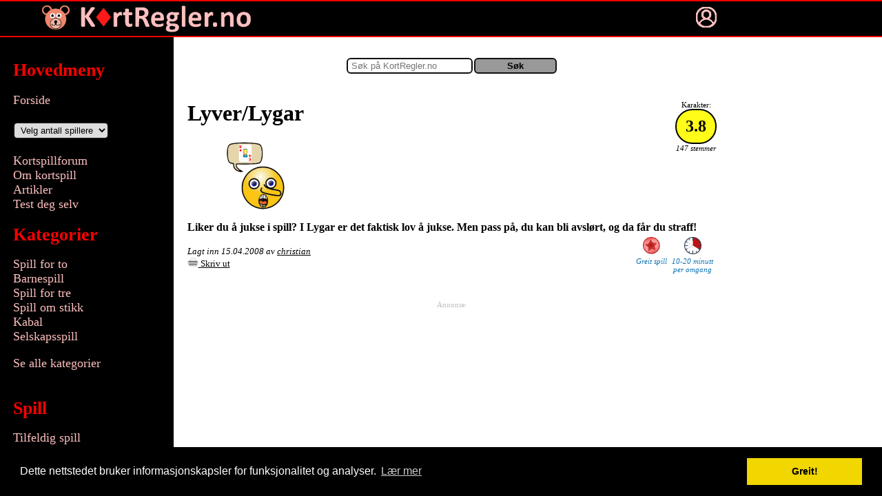

--- FILE ---
content_type: text/html; charset=utf-8
request_url: https://kortregler.no/lygar
body_size: 47375
content:
<!DOCTYPE html>
<html>
<head><meta http-equiv="Content-Type" content="text/html; charset=utf-8">
<script language="JavaScript">
function setCookie(cname, cvalue, exdays) {
    var d = new Date();
    d.setTime(d.getTime() + (exdays * 24 * 60 * 60 * 1000));
    var expires = "expires="+d.toUTCString();
    document.cookie = cname + "=" + cvalue + ";" + expires + ";path=/";
}

function getCookie(cname) {
    var name = cname + "=";
    var ca = document.cookie.split(';');
    for(var i = 0; i < ca.length; i++) {
        var c = ca[i];
        while (c.charAt(0) == ' ') {
            c = c.substring(1);
        }
        if (c.indexOf(name) == 0) {
            return c.substring(name.length, c.length);
        }
    }
    return "";
}
</script>

<!-- AdSense -->
<script async src="//pagead2.googlesyndication.com/pagead/js/adsbygoogle.js"></script>
<script language="JavaScript">
//document.write("Cookie-npa: "+getCookie('adSvar'));
(adsbygoogle=window.adsbygoogle||[]).pauseAdRequests=1;
setTimeout(visReklame, 1500);

function visReklame() {
if (getCookie("adSvar")==1) {
   // alert("NPA: 1");
    (adsbygoogle=window.adsbygoogle||[]).requestNonPersonalizedAds=0;
} else {
    
    (adsbygoogle=window.adsbygoogle||[]).requestNonPersonalizedAds=1;

    }
(adsbygoogle=window.adsbygoogle||[]).pauseAdRequests=0;


  
  (adsbygoogle = window.adsbygoogle || []).push({
    google_ad_client: "ca-pub-2436798100634705",
    enable_page_level_ads: true
  });
}

function adSvar(svar){
        setCookie("adSvar", svar,1000);
        try {
            document.getElementById("reklamevalg").style.display="none";
        } catch (err) { }
       oppdaterAdSvar();
    }
</script>








<!--Facebook SDK -->
<div id="fb-root"></div>
<script>(function(d, s, id) {
  var js, fjs = d.getElementsByTagName(s)[0];
  if (d.getElementById(id)) return;
  js = d.createElement(s); js.id = id;
  js.src = 'https://connect.facebook.net/nn_NO/sdk.js#xfbml=1&version=v2.11&appId=162392690458060';
  fjs.parentNode.insertBefore(js, fjs);
}(document, 'script', 'facebook-jssdk'));</script>



<link rel="stylesheet" type="text/css" href="//cdnjs.cloudflare.com/ajax/libs/cookieconsent2/3.0.3/cookieconsent.min.css" />
<script src="//cdnjs.cloudflare.com/ajax/libs/cookieconsent2/3.0.3/cookieconsent.min.js"></script>
<script>
window.addEventListener("load", function(){
window.cookieconsent.initialise({
  "palette": {
    "popup": {
      "background": "#000"
    },
    "button": {
      "background": "#f1d600"
    }
  },
  "content": {
    "message": "Dette nettstedet bruker informasjonskapsler for funksjonalitet og analyser.",
    "dismiss": "Greit!",
    "link": "Lær mer"
  }
})});
</script>

<script language="JavaScript">
    function run(sporsmal,svar,spill, divId=null) {
        showSnackbar();
        var ekstra = document.getElementById('ekstrasporsmal');
        if(ekstra) ekstra.style.display='inline';
       

        var xhttp = new XMLHttpRequest();
        xhttp.onreadystatechange = function() {
            if (this.readyState == 4 && this.status == 200) {
               // Typical action to be performed when the document is ready:
               if (divId!==null && document.getElementById(divId)!==null) {
                   document.activeElement.blur();
                   document.getElementById(divId).innerHTML = xhttp.responseText;
               }
                if (typeof oppdaterEkstraResultat === "function") oppdaterEkstraResultat();
            }
        };
        url="https://kortregler.no/include/run_svar.php?sporsmal="+sporsmal+ "&svar="+svar+"&spill="+spill;        xhttp.open("GET", url, true); 
        xhttp.send();
        
    }
    
    function visSkjulSvar(vis, skjul,disable, enable){
       // alert(vis+ " "+skjul);
        document.getElementById(vis).style.display="block";
        document.getElementById(skjul).style.display="none";
         document.getElementById(disable).disabled=true;
        document.getElementById(enable).disabled=false;
       
    }
    
    function lastSvar(sporsmal, div,spill) {
        var xhttp = new XMLHttpRequest();
        xhttp.onreadystatechange = function() {
            if (this.readyState == 4 && this.status == 200) {
               // Typical action to be performed when the document is ready:
               document.getElementById(div).innerHTML = xhttp.responseText;
            }
        };
        url="include/run_svar.php?com=svar&sporsmal="+sporsmal+"&spill="+spill+"&r="+new Date().getTime();
        //alert(url);
        xhttp.open("GET", url, true); 
        xhttp.send();
    }
    
    
</script>

<meta property="og:title" content="Spilleregler for Lyver/Lygar - KortRegler.no" /><meta property="og:type" content="website" /><meta property="fb:app_id" content="664034250302706" /><meta property="og:site_name" content="KortRegler.no"/><meta property="og:url" content="https://kortregler.no/lygar"/><meta property="og:description" content="Liker du å jukse i spill? I Lygar er det faktisk lov  å jukse. Men pass på, du kan bli avslørt, og da får du straff!" /><meta name="description" content="Liker du å jukse i spill? I Lygar er det faktisk lov  å jukse. Men pass på, du kan bli avslørt, og da får du straff!" /><TITLE>Spilleregler for Lyver/Lygar - KortRegler.no</title><meta property="og:image" content="https://kortregler.no/illustrasjon/lygar.png" /><link rel="icon" type="image/png" href="https://kortregler.no/kortstokk/maskot1.png">    <style> @-webkit-viewport { width: device-width; } @-moz-viewport { width: device-width; } @-ms-viewport { width: device-width; } @-o-viewport { width: device-width; } @viewport { width: device-width; } </style> 

<meta name="viewport" content="width=device-width">
    
    

    
    <link rel="stylesheet" type="text/css" href="https://kortregler.no/include/css_style.php">
<script language="JavaScript">

<!--

	function fvis() {
	    
	    
		vindu = window.open('', 'Forhåndsvisning', 'scrollbars=yes,width=500,height=450');

		vindu.document.write ("<html><body>Lager forhåndsvisning, vent litt...<br><br>");

		vindu.document.write ("<form name=skjema ACTION='https://spillby.com/common/forum_fvis.php' METHOD=post>");

		vindu.document.write ("<input type=hidden name=com value=fvis>");		

		vindu.document.write ("<input type=hidden name=tekst>");

		vindu.document.write ("<input type=hidden name=tittel>");
		
	//	vindu.document.write ("<input type=submit>");

		vindu.document.write ("</form>");							

		vindu.document.write ("</body></html>");

		

		vindu.document.skjema.tekst.value = document.melding.tekst.value;

		vindu.document.skjema.tittel.value = document.melding.emne.value;

		vindu.document.skjema.submit();
	
	}

	

	function settInn(text) {

		document.melding.tekst.value += ' ' + text;

	}

//-->

</script>



</head>

<body>    <div id="reklamevalg" style="animation: popup 2s; left: 0; right: 0; box-sizing: border-box; flex-direction: column; z-index: 10;opacity: .95; background: #dddddd; padding: 10px; align-items: center; border-radius: 6px; border: 2px solid black; display: none; position: absolute; bottom: 0; margin: 0;">
    <div style="max-width: 350px; margin: 10px;"><div style="font-weight: bold; font-size: 120%;">Kan vi tilpasse annonsene for deg?</div><div style="font-size: 80%; margin-top: 10px;">
    Dette betyr at vi vil vise deg annonser som vi trur at du synes er interessante. For å få til dette vil vi samle inn noe data. Les mer <a style="text-decoration: none;" target="_blank" href="https://spillby.com/common/reklameinfo.html">her</a> om hva dette innebærer. Du kan alltid endre denne innstillinga nederst på sidene på KortRegler.no</div></div>
    <div style="margin: 10px;"><a style="text-decoration: none; font-weight: bold; font-size: 120%; padding: 10px; border-radius: 6px; background: yellow; border: 3px solid black;" href='#' onclick='return adSvar(1);'>&nbsp;&nbsp;&nbsp;&nbsp;&nbsp;&nbsp;Greit!&nbsp;&nbsp;&nbsp;&nbsp;&nbsp;&nbsp;</a></div>
    <div style="margin: 10px;"><a style="font-size: 90%; text-decoration: none;" href='#' onclick='return adSvar(2);'>Jeg vil heller se generelle annonser</a></div>
    </div>
    
    <script language="JavaScript">
       var svar=getCookie("adSvar");
        if (svar!=1 && svar!=2 && Math.random()<0.2) {
            setTimeout(visReklamevalgBoks,4000);
        }
        
        function visReklamevalgBoks() {
            var boks=document.getElementById("reklamevalg");
            boks.style.display="flex";
            if (window.innerWidth>600) boks.style.flexDirection="row";
        }
    </script>
            

    
    
    
    <script language="JavaScript">
        function visMeny() {
                if (window.innerWidth>1200) {
                    document.getElementById("menyknapp").checked = true;
                    document.getElementById("menylabel").style.display = 'none';
                }
        }
     function loggInnMeny() {
        var trigger= document.getElementById('logginnknapp');  
        /*if (trigger==null) {
            var boks = document.getElementById('logginnboks');
            if (boks.style.display=='none') boks.style.display='block';
            else boks.style.display='none';
            
            return;
        }*/
        
        
        trigger.checked = ! trigger.checked;
         if (trigger.checked==true) {
              var objDiv = document.getElementById("main");
              if (objDiv!=null)
                objDiv.scrollTop = 0;
              else
                window.scrollTo(0,0);
        }
        fokusMain();
        return false;
    }
    function fokusMain() {
      
       // document.getElementById('main').focus();
    }
    
     function visFinnSpill(id){
         var e = document.getElementById(id);
         if (e.selectedIndex>0) location.href= 'https://kortregler.no/finn-spill/for-'+e.options[e.selectedIndex].value;     }
    </script>
    



 

<div id=container>
<input type=checkbox id=menyknapp> <label id=menylabel for=menyknapp></label>
<div class="menu"><div id=menytekst class="padding"><!-- Start meny -->

   
    <h1>Hovedmeny</h1>
    <a onclick="localStorage.setItem('scrollPos', 0);" href="https://kortregler.no/">Forside</a><br/><br><select id=spillere onchange="visFinnSpill('spillere');"><option value=-1 selected>Velg antall spillere</option><option value="1" >For en person</option><option value="2" >For 2 personer</option><option value="3" >For 3 personer</option><option value="4" >For 4 personer</option><option value="5" >For 5 personer</option><option value="6" >For 6 personer</option><option value="7" >For 7 personer</option><option value="8" >For 8 personer</option><option value="9" >For 9 personer</option><option value="10" >For 10 personer</option><option value="11" >For 11 personer</option><option value="12" >For 12 personer</option><option value="13" >For 13 personer</option><option value="14" >For 14 personer</option><option value="15" >For 15 personer</option><option value="16" >For 16 personer</option><option value="17" >For 17 personer</option><option value="18" >For 18 personer</option><option value="19" >For 19 personer</option><option value="20" >For 20 personer</option></select><br><br><a href="https://kortregler.no/forum">Kortspillforum</a><br/><a href="https://kortregler.no/innlegg/1392">Om kortspill</a><br/><a href="https://kortregler.no/forum/artikler">Artikler</a><br><a href="https://kortregler.no/test-deg-selv">Test deg selv</a><br><h1>Kategorier</h1><a href="https://kortregler.no/kategori/spill-for-to">Spill for to</a><br><a href="https://kortregler.no/kategori/barnespill">Barnespill</a><br><a href="https://kortregler.no/kategori/spill-for-tre">Spill for tre</a><br><a href="https://kortregler.no/kategori/spill-om-stikk">Spill om stikk</a><br><a href="https://kortregler.no/kategori/kabal">Kabal</a><br><a href="https://kortregler.no/kategori/selskapsspill">Selskapsspill</a><br></p><a href="https://kortregler.no/kategori">Se alle kategorier</a><br/><br><h1>Spill</h1><a href="index.php?com=spill&spillID=162">Tilfeldig spill</a><br><br><a href="https://kortregler.no/amerikaner">Amerikaner</a><br/><a href="https://kortregler.no/black-jack">Black Jack</a><br/><a href="https://kortregler.no/bridge">Bridge</a><br/><a href="https://kortregler.no/canasta">Canasta</a><br/><a href="https://kortregler.no/casino">Casino</a><br/><a href="https://kortregler.no/cribbage">Cribbage</a><br/><a href="https://kortregler.no/fem-hundre">Fem hundre</a><br/><a href="https://kortregler.no/femkamp">Femkamp</a><br/><a href="https://kortregler.no/femkort">Femkort</a><br/><a href="https://kortregler.no/firkort">Firkort</a><br/><a href="https://kortregler.no/games">Games</a><br/><a href="https://kortregler.no/gin-rummy">Gin Rummy</a><br/><a href="https://kortregler.no/gris">Gris</a><br/><a href="https://kortregler.no/hei-knekt">Hei knekt!</a><br/><a href="https://kortregler.no/hopp-i-havet">Hopp i havet</a><br/><a href="https://kortregler.no/idiot">Idiot</a><br/><a href="https://kortregler.no/krig">Krig</a><br/><a href="https://kortregler.no/mattis">Mattis</a><br/><a href="https://kortregler.no/poker-femkorts-draw">Poker: 5-korts draw</a><br/><a href="https://kortregler.no/poker-texas-holdem">Poker: Texas Hold'em</a><br/><a href="https://kortregler.no/president-og-slave">President og slave</a><br/><a href="https://kortregler.no/rasken">Rasken</a><br/><a href="https://kortregler.no/rummy">Rummy</a><br/><a href="https://kortregler.no/spardame">Spardame</a><br/><a href="https://kortregler.no/svarteper">Svarteper</a><br/><a href="https://kortregler.no/tomannswhist">Tomannswhist</a><br/><a href="https://kortregler.no/vri-atter">Vri åtter (Olsen)</a><br/><a href="https://kortregler.no/whist">Whist</a><br/><br/><a href="https://kortregler.no/index.php?com=sliste&sorter=2">Se alle spill</a><br/><a href="https://kortregler.no/index.php?com=nyttspill">Legg til spill</a><br/><br/><a href="https://play.google.com/store/apps/details?id=com.spillby.android.KorthusetOffline">Last ned til telefon</a><br/><br><br>
<a target="_blank" href="https://www.facebook.com/KortRegler.no"><img src="https://spillby.com/common/ikon_fb.png" alt="Finn oss på Facebook"></a><br>

<!-- Slutt meny -->

</div></div>



<div tabindex=-1 id="main" class="main"><div id=mainmarg class="padding">
    
    
   
   <input type="checkbox" id="logginnknapp">
      <noscript> <label  id="logginnknapplabel" for="logginnknapp">Nettsamfunn</label>
       <div id="logginnknappbilde" onclick="var trigger= document.getElementById('logginnknapp');  trigger.checked = ! trigger.checked;">&nbsp;</div>
       </noscript>
       
       
 <div class="logginnboks"><br><FORM ACTION='https://kortregler.no' METHOD=post><span class="logginnblock"><span class="logginntekst">  Brukernavn: </span><INPUT SIZE=10 TYPE=text NAME=t1></span><span class="logginnblock"><span class="logginntekst"> Passord: </span><INPUT   SIZE=10 TYPE=password NAME=t2></span><INPUT TYPE=hidden NAME=com VALUE=logginn><INPUT TYPE=hidden NAME=qscom VALUE='spill'><INPUT TYPE=hidden NAME=qsvis VALUE=''><INPUT TYPE=hidden NAME=qstil VALUE=''><INPUT TYPE=hidden NAME=qsspillID VALUE='52'><INPUT TYPE=hidden NAME=qsid VALUE=''><span class="logginnblock"><INPUT TYPE=checkbox NAME=huskmeg VALUE=1><span>Husk meg</span> <INPUT TYPE=submit VALUE='Logg inn'></span> <span class="logginnblock"><A style="" HREF='https://kortregler.no?com=glemtpassord'>Glemt passordet?</A> <A style="" HREF='https://kortregler.no?com=registrer'>Registrer deg</A></span> </FORM></div>    <!--
<div style="display: flex;
  justify-content: space-between;">
<div><img class=ikonsymbol src="bilder/i-spar.png"></div>
        <div><img class=ikonsymbol src="bilder/i-hjerter.png"></div>
        <div><img class=ikonsymbol src="bilder/i-ruter.png"></div>
        <div><img class=ikonsymbol src="bilder/i-klover.png"></div>
    
        </div>
   -->
   <!--
   <div style="float: left;">
        <img class=ikonsymbol src="bilder/i-spar.png">
        <img class=ikonsymbol src="bilder/i-hjerter.png">
        </div><div style="float: right;">
        <img class=ikonsymbol src="bilder/i-ruter.png">
        <img class=ikonsymbol src="bilder/i-klover.png">
    </div>
    -->
   <br><div style="text-align: center;"><span style="max-width: 100%; white-space: nowrap;"><form method=get action="https://kortregler.no"><input id="tekst3072" placeholder="Søk på KortRegler.no" onchange="changetekst3072();" onkeypress="this.onchange();" onpaste="this.onchange();" oninput="this.onchange();" type=text name=tekst value=""><input style="width: 4em;" type=submit value="Søk"><input type=hidden name=com value=sokalt><input type=hidden name=forum value="1,2,3,6,11"><input type=hidden name=spill value="2"><div style="font-size: 80%; display: none;" id="div6317"></div></form></span><script language="JavaScript">var to=null;function changetekst3072() { if(to) clearTimeout(to); to=setTimeout(lastForslagtekst3072,1500);}function lastForslagtekst3072() {var t = document.getElementById('tekst3072');var d = document.getElementById('div6317');         //if (Date.now()-sisteSok<2000) return;
         //sisteSok=Date.now();
     d.style.display="block";
            var xhttp = new XMLHttpRequest();
xhttp.onreadystatechange = function() {
    if (this.readyState == 4 && this.status == 200) {
    var d = document.getElementById('div6317');                to=null;
            d.innerHTML =xhttp.responseText;
           // alert(xhttp.responseText);
    }
};
url="https://kortregler.no/include/run_sokeforslag.php?tekst="+encodeURI(t.value)+"&forum=1,2,3,6,11&spill=2";//d.innerHTML=url;
xhttp.open("GET", url, true); 
xhttp.send();
//document.write(url+"<br>");
    }
         
          </script></div><br><div id="main-container" itemscope itemtype="http://schema.org/Article"><div style="text-align: center; float: right;"><div class=toppskrift>Karakter:</div><div style="width: 1.5em; heigth: 1.5em; text-align: center; border-radius: 3em; border: 2px solid black; padding: 10px; font-weight: bold; font-size: 1.5em; background-color: #FFFC19; "><a style="color: black; text-decoration: none;" href="https://kortregler.no/lygar/avstemming">3.8</a></div><div class=bunnskrift>147 stemmer</div></div><h1 itemprop="headline name">Lyver/Lygar</h1><div style="width: 200px; height: 100px; text-align: center;"><img itemprop="image" style="height: 100%;" src="illustrasjon/lygar.png"></div><div style="margin-top: 1em; margin-bottom: 0; font-weight: bold;">Liker du å jukse i spill? I Lygar er det faktisk lov  å jukse. Men pass på, du kan bli avslørt, og da får du straff!</div><div style="text-align: right; width: 100%; position: relative;"><a href="https://kortregler.no/lygar/avstemming"><div style="text-align: center; margin: 5px; position: absolute; right: 0px; top: 0; width: 60px; heigth: 40px; "><img style="width: 25px; height: 25px;" src="https://kortregler.no/illustrasjon/tid2.png"><div class=bunnskrift>10-20 minutt per omgang</div></div><div style="text-align: center; margin: 5px; position: absolute; right: 60px; top: 0; width: 60px; heigth: 40px; "><img style="width: 25px; height: 25px;" src="https://kortregler.no/illustrasjon/stjerne_rod.png"><div class=bunnskrift>Greit spill</div></div></a></div><p><i><SPAN class="avbruker">Lagt inn <time datetime="2008-04-15" itemprop="datePublished">15.04.2008</time> av <span itemprop="author" itemscope itemtype="http://schema.org/Person"><span itemprop="name"><a style="color: black;" href="https://kortregler.no?com=profil&til=christian">christian</a></span></span></SPAN></i><br><span class=barestorskjerm><a style="color: black; font-size: 0.8em; margin-left: 0em;" href="https://kortregler.no/utskrift.php?spillID=52" target="_blank" rel="nofollow"><img src="https://kortregler.no/bilder/utskrift.png" style="height: 1em; max-height: 60px;"> Skriv ut</a></span></p><br><div style="margin-top: 5px; margin-bottom: 5px; width: 100%; text-align: center;"><p style="text-align: center; color: silver; font-size: 0.7em;" >Annonse:<br>
<script async src="//pagead2.googlesyndication.com/pagead/js/adsbygoogle.js"></script>
<!-- Responsiv annonse -->
<ins class="adsbygoogle"
     style="display:block"
     data-ad-client="ca-pub-2436798100634705"
     data-ad-slot="2955515849"
     data-ad-format="auto"></ins>
<script>
(adsbygoogle = window.adsbygoogle || []).push({});
</script>
</p></div><div style="display: flex; flex-wrap: wrap;"><div onclick="location.href='https://kortregler.no/kategori/bli-kvitt-kort';" class=tagboks><a class=tagboksbilde href="https://kortregler.no/kategori/bli-kvitt-kort"><img src="https://kortregler.no/illustrasjon/tom.png" style="max-width: 100%; height:100%;"></a><div style="width: 60%; display: inline-block;"><a href="https://kortregler.no/kategori/bli-kvitt-kort">Bli kvitt kort</a></div></div><div onclick="location.href='https://kortregler.no/kategori/bloffing';" class=tagboks><a class=tagboksbilde href="https://kortregler.no/kategori/bloffing"><img src="https://kortregler.no/illustrasjon/bloffing.png" style="max-width: 100%; height:100%;"></a><div style="width: 60%; display: inline-block;"><a href="https://kortregler.no/kategori/bloffing">Bløffing</a></div></div><div onclick="location.href='https://kortregler.no/kategori/kastehaugspill';" class=tagboks><a class=tagboksbilde href="https://kortregler.no/kategori/kastehaugspill"><img src="https://kortregler.no/illustrasjon/soppel.png" style="max-width: 100%; height:100%;"></a><div style="width: 60%; display: inline-block;"><a href="https://kortregler.no/kategori/kastehaugspill">Kaste&#173;haug-spill</a></div></div></div><br><div itemprop="articleBody"><u>Antall spillere:</u> 2-4<BR><u>Antall kort:</u> 52. Hver spiller skal ha ti kort, og resten legges i en bunke.<BR><u>Kortenes verdi:</u> Ess er høyest og to er lavest.<BR><u>Meningen med spillet:</u> Å bli først kvitt dine kort.<BR><BR><u>Slik spiller man:</u> Alle som spiller ut kort legger kortene i en felles haug på bordet. Når det er din tur, kan du spille ut ett eller flere kort i serie i samme farge. Den som begynner kan spille hva som helst. Ellers må kortene ha samme farge som det øverste kortet i haugen, og være høyere enn dette. Hvis du ikke kan spille ut noe, må du ta inn hele haugen (Neste spiller får da spille ut hva som helst).<BR><BR>Det som er spesielt med Lyver, er imidlertid at kortene dere spiller ut skal legges med forsida ned. Man ser altså ikke hvilke kort det er som blir spilt! Istedenfor så sier dere muntlig hva slags kort dere spiller ut. Og det er lov å lyve. Hvis en annen mistenker at du lyver på ett eller flere av kortene du spilte ut en tur, kan han si &quot;lyver&quot; og du må snu de kortene du spilte ut. Hvis det stemte at du løy, må du trekke inn tre kort fra bunken. Om du derimot ikke løy, må den som trodde at du løy trekke inn tre kort. Den av de to som ikke måtte trekke inn kort overtar nå turen, og kan spille ut hva som helst.<BR><BR><u>Slutt:</u> En spiller som er tom for kort har vunnet, og går ut av spillet. De andre fortsetter å spille helt til bare en er igjen.</div></div><br><div style="display: flex; flex-wrap: wrap;"><div onclick="location.href='https://kortregler.no/kategori/bli-kvitt-kort';" class=tagboks><a class=tagboksbilde href="https://kortregler.no/kategori/bli-kvitt-kort"><img src="https://kortregler.no/illustrasjon/tom.png" style="max-width: 100%; height:100%;"></a><div style="width: 60%; display: inline-block;"><a href="https://kortregler.no/kategori/bli-kvitt-kort">Bli kvitt kort</a></div></div><div onclick="location.href='https://kortregler.no/kategori/bloffing';" class=tagboks><a class=tagboksbilde href="https://kortregler.no/kategori/bloffing"><img src="https://kortregler.no/illustrasjon/bloffing.png" style="max-width: 100%; height:100%;"></a><div style="width: 60%; display: inline-block;"><a href="https://kortregler.no/kategori/bloffing">Bløffing</a></div></div><div onclick="location.href='https://kortregler.no/kategori/kastehaugspill';" class=tagboks><a class=tagboksbilde href="https://kortregler.no/kategori/kastehaugspill"><img src="https://kortregler.no/illustrasjon/soppel.png" style="max-width: 100%; height:100%;"></a><div style="width: 60%; display: inline-block;"><a href="https://kortregler.no/kategori/kastehaugspill">Kaste&#173;haug-spill</a></div></div></div><br><br><a name="stemming"></a><div class=stemming><h1>Et par kjappe spørsmål</h1><div><h2>Hvor morsomt er dette spillet?</h2><form><div style="display: flex; flex-direction: row; flex-wrap: wrap; justify-content: center; "><span><input type=radio  name=svar onclick="run(9,50,52,'resultat9');"  value=50 id="a50" >&nbsp;<label for="a50">1</label></span>&nbsp;  &nbsp;&nbsp;<span><input type=radio  name=svar onclick="run(9,51,52,'resultat9');"  value=51 id="a51" >&nbsp;<label for="a51">2</label></span>&nbsp;  &nbsp;&nbsp;<span><input type=radio  name=svar onclick="run(9,52,52,'resultat9');"  value=52 id="a52" >&nbsp;<label for="a52">3</label></span>&nbsp;  &nbsp;&nbsp;<span><input type=radio  name=svar onclick="run(9,53,52,'resultat9');"  value=53 id="a53" >&nbsp;<label for="a53">4</label></span>&nbsp;  &nbsp;&nbsp;<span><input type=radio  name=svar onclick="run(9,54,52,'resultat9');"  value=54 id="a54" >&nbsp;<label for="a54">5</label></span>&nbsp;  &nbsp;&nbsp;<input type=radio  name=svar onclick="run(9,-1,52,'resultat9');"  value=-1 id="a-1" CHECKED>&nbsp;<label for="a-1">Vet ikke</label></div></form><span class=bunnskrift>1=Veldig kjedelig, 3=Middels, 5=Veldig morsomt</span><br><div class=bunnskrift id="resultat9"></div></div><span id=ekstrasporsmal><hr><div><h2>Hvor komplisert er det?</h2><form><div style="display: flex; flex-direction: row; flex-wrap: wrap; justify-content: center; "><span><input type=radio  name=svar onclick="run(10,55,52,'resultat10');"  value=55 id="a55" >&nbsp;<label for="a55">Lett</label></span>&nbsp;  &nbsp;&nbsp;<span><input type=radio  name=svar onclick="run(10,56,52,'resultat10');"  value=56 id="a56" >&nbsp;<label for="a56">Middels</label></span>&nbsp;  &nbsp;&nbsp;<span><input type=radio  name=svar onclick="run(10,57,52,'resultat10');"  value=57 id="a57" >&nbsp;<label for="a57">Vanskelig</label></span>&nbsp;  &nbsp;&nbsp;<input type=radio  name=svar onclick="run(10,-1,52,'resultat10');"  value=-1 id="a-1" CHECKED>&nbsp;<label for="a-1">Vet ikke</label></div></form><div class=bunnskrift id="resultat10"></div></div><hr><div><h2>Hvor lang tid tar det å spille én omgang?</h2><form><div style="display: flex; flex-direction: row; flex-wrap: wrap; justify-content: center; "><span><input type=radio  name=svar onclick="run(11,58,52,'resultat11');"  value=58 id="a58" >&nbsp;<label for="a58">Mindre enn ti minutt</label></span>&nbsp;  &nbsp;&nbsp;<span><input type=radio  name=svar onclick="run(11,59,52,'resultat11');"  value=59 id="a59" >&nbsp;<label for="a59">10-20 minutt</label></span>&nbsp;  &nbsp;&nbsp;<span><input type=radio  name=svar onclick="run(11,90,52,'resultat11');"  value=90 id="a90" >&nbsp;<label for="a90">20-30 minutt</label></span>&nbsp;  &nbsp;&nbsp;<span><input type=radio  name=svar onclick="run(11,60,52,'resultat11');"  value=60 id="a60" >&nbsp;<label for="a60">Mer enn 30 minutt</label></span>&nbsp;  &nbsp;&nbsp;<input type=radio  name=svar onclick="run(11,-1,52,'resultat11');"  value=-1 id="a-1" CHECKED>&nbsp;<label for="a-1">Vet ikke</label></div></form><div class=bunnskrift id="resultat11"></div></div><hr><div><h2>Hvor godt er reglene forklart?</h2><form><div style="display: flex; flex-direction: row; flex-wrap: wrap; justify-content: center; "><span><input type=radio  name=svar onclick="run(12,61,52,'resultat12');"  value=61 id="a61" >&nbsp;<label for="a61">Uforståelig</label></span>&nbsp;  &nbsp;&nbsp;<span><input type=radio  name=svar onclick="run(12,62,52,'resultat12');"  value=62 id="a62" >&nbsp;<label for="a62">Greit nok</label></span>&nbsp;  &nbsp;&nbsp;<span><input type=radio  name=svar onclick="run(12,63,52,'resultat12');"  value=63 id="a63" >&nbsp;<label for="a63">Veldig bra</label></span>&nbsp;  &nbsp;&nbsp;<input type=radio  name=svar onclick="run(12,-1,52,'resultat12');"  value=-1 id="a-1" CHECKED>&nbsp;<label for="a-1">Vet ikke</label></div></form><div class=bunnskrift id="resultat12"></div></div><hr><div><h2>Er spillet basert på flaks eller dyktighet?</h2><form><div style="display: flex; flex-direction: row; flex-wrap: wrap; justify-content: center; "><span><input type=radio  name=svar onclick="run(20,87,52,'resultat20');"  value=87 id="a87" >&nbsp;<label for="a87">Mest flaks</label></span>&nbsp;  &nbsp;&nbsp;<span><input type=radio  name=svar onclick="run(20,88,52,'resultat20');"  value=88 id="a88" >&nbsp;<label for="a88">Både flaks og dyktighet</label></span>&nbsp;  &nbsp;&nbsp;<span><input type=radio  name=svar onclick="run(20,89,52,'resultat20');"  value=89 id="a89" >&nbsp;<label for="a89">Mest dyktighet</label></span>&nbsp;  &nbsp;&nbsp;<input type=radio  name=svar onclick="run(20,-1,52,'resultat20');"  value=-1 id="a-1" CHECKED>&nbsp;<label for="a-1">Vet ikke</label></div></form><div class=bunnskrift id="resultat20"></div></div></span></div><br><br><h2>Skriv kommentar til "Lyver/Lygar"</h2><form name=melding method=post ACTION='https://kortregler.no'><table class="spesial"><tr><td>Navn:</td><td><INPUT TYPE=text NAME=navn maxlength=11 VALUE=""></td></tr><tr><td>Emne:</td><td><input size=25 type=text name=emne maxlength=40 value=""></td></tr></table><br>Melding: 
	    <a href="JavaScript:settInn(':D');"><img border="0" src="https://www.spillby.com/chat/glad.gif"></a>  

		<a href="JavaScript:settInn(':)');"><img border="0" src="https://www.spillby.com/chat/smil.gif"></a>

  		<a href="JavaScript:settInn(':O');"><img border="0" src="https://www.spillby.com/chat/sjokk.gif"></a>

		<a href="JavaScript:settInn(':/');"><img border="0" src="https://www.spillby.com/chat/jaja.gif"></a>

		<a href="JavaScript:settInn(':|');"><img border="0" src="https://www.spillby.com/chat/noyt.gif"></a>

	  	<a href="JavaScript:settInn(':(');"><img border="0" src="https://www.spillby.com/chat/sur.gif"></a>

	  	&nbsp;&nbsp;

	  	<a href="JavaScript:settInn('[sp]');"><img border="0" src="https://www.spillby.com/chat/spar.gif"></a>

	  	<a href="JavaScript:settInn('[hj]');"><img border="0" src="https://www.spillby.com/chat/hjerter.gif"></a>

	  	<a href="JavaScript:settInn('[ru]');"><img border="0" src="https://www.spillby.com/chat/ruter.gif"></a>

	  	<a href="JavaScript:settInn('[kl]');"><img border="0" src="https://www.spillby.com/chat/klover.gif"></a>

	  <br><textarea rows=15 id=innleggtekst name='tekst' cols=60 onfocus="document.getElementById('innleggkontroll').style.display='block';  document.getElementById('innleggtekst').rows=15;"></textarea><br><br><input type=hidden name=com value=innlegg><input type=hidden name=vis value='0'><input type=hidden name=spillID value=52><div id=innleggkontroll>Vennligst skriv inn de tre første bokstavene i alafabetet i boksen under. (Nødvendig for å stoppe spam. Hvis du logger inn trenger du ikke å gjøre dette for å skrive innlegg.)<BR><input type=text name=menneske><br><br><input type=submit value='Send'><input type=button value='Forhåndsvisning' onclick="fvis();"><span style='display: inline-block; font-size: 0.7em;'>&nbsp;&nbsp;Trykk på send-knappen for å legge til denne meldinga i diskusjonsforumet.</span><br><br></div></form>			<script language="JavaScript">
			    document.getElementById("innleggkontroll").style.display="none";
			     document.getElementById("innleggtekst").rows=3;
			</script>
			
			<br><div style="overflow-x: scroll;"><table border=0 width="100%"><tr class=diskusjon><td style="width: 80px; vertical-align: top;"><B>Anonym123</B><BR><FONT COLOR=black SIZE=-1>07.10.2024<br><a  class=lenkeknapp href='https://kortregler.no?com=innlegg&vis=1869'>Skriv svar</a></font></td><td valing=top><FONT SIZE='+1'><A NAME="innlegg1869"><B>Ess</B></A></FONT><BR><BR>Hva om når man kommer til at en har logget ess? Må man da trekke inn hele bunken? Eller hva gjør man? Er jo ikke noe større enn ess så er da ikke noe å legge på, og det går heller ikke å lyve om noe</td></tr><tr class=diskusjon><td style="width: 80px; vertical-align: top;"><B>Anonym123</B><BR><FONT COLOR=black SIZE=-1>05.10.2024<br><a  class=lenkeknapp href='https://kortregler.no?com=innlegg&vis=1868'>Skriv svar</a></font></td><td valing=top><FONT SIZE='+1'><A NAME="innlegg1868"><B>Ess</B></A></FONT><BR><BR>Hva om når man kommer til at en har logget ess? Må man da trekke inn hele bunken? Eller hva gjør man? Er jo ikke noe større enn ess så er da ikke noe å legge på, og det går heller ikke å lyve om noe</td></tr><tr class=diskusjon><td style="width: 80px; vertical-align: top;"><B>Hildar</B><BR><FONT COLOR=black SIZE=-1>10.08.2023<br><a  class=lenkeknapp href='https://kortregler.no?com=innlegg&vis=1819'>Skriv svar</a></font></td><td valing=top><FONT SIZE='+1'><A NAME="innlegg1819"><B>Mor di</B></A></FONT><BR><BR>Eit spel utan sosial mobilitet.</td></tr><tr class=diskusjon><td style="width: 80px; vertical-align: top;"><B>a</B><BR><FONT COLOR=black SIZE=-1>28.11.2022<br><a  class=lenkeknapp href='https://kortregler.no?com=innlegg&vis=1737'>Skriv svar</a></font></td><td valing=top><FONT SIZE='+1'><A NAME="innlegg1737"><B>forstår ikke</B></A></FONT><BR><BR> dette er et vanskelig spill og vennene mine som spiller det forklarer ikke reglene bra nok til meg så jeg forstår. jeg føler meg uttenfor når mine venner prater om kløver knekt og ich bin ferdig. hjelp!</td></tr><tr class=diskusjon><td style="width: 80px; vertical-align: top;"><B>Lol</B><BR><FONT COLOR=black SIZE=-1>18.02.2022<br><a  class=lenkeknapp href='https://kortregler.no?com=innlegg&vis=1675'>Skriv svar</a></font></td><td valing=top><FONT SIZE='+1'><A NAME="innlegg1675"><B>Re: Lygar</B></A></FONT><BR><BR>Hallo er du Fortnite player</td></tr></table></div><br><br/><a class=lenkeknapp href="https://kortregler.no?vis=0&spillID=52">Vis alle kommentarene</a><br/><br/></table><h2>Relaterte forumtråder</h2><div style="overflow-x: scroll;"><table border=0 width='100%'><tr><th width='300'>Emne</th><th>Startet av</th><th>Siste innlegg</th></tr><tr><td><a href='https://kortregler.no/innlegg/228'>lyveren- spiller&nbsp;</a></td><td>lyveren<BR><FONT SIZE=-1>22.12.2004</FONT></td><td>Ola<BR><FONT SIZE=-1>09.02.2020</FONT></td></tr><tr><td><a href='https://kortregler.no/innlegg/921'>lygern&nbsp;</a></td><td>laila<BR><FONT SIZE=-1>23.02.2009</FONT></td><td>Jenny<BR><FONT SIZE=-1>27.07.2015</FONT></td></tr><tr><td><a href='https://kortregler.no/innlegg/545'>lyver&nbsp;</a></td><td>erni<BR><FONT SIZE=-1>26.12.2006</FONT></td><td><a style="color: black;" href="https://kortregler.no?com=profil&til=Christian">Christian</a><BR><FONT SIZE=-1>26.12.2006</FONT></td></tr></table></div><h2>Andre forslag</h2><div style="width: 100%;text-align: center; justify-content: center; display: flex;     flex-wrap: wrap;"><div onclick="location.href='https://kortregler.no/juks';" style="position: relative; background: #B7C4CC;" class=oversikt><a href="https://kortregler.no/juks"><img style="max-width: 100%; max-height: 100px;" src="https://kortregler.no/illustrasjon/lygar.png"><br>Juks</a><div style="font-size: 60%; font-weight: normal;"><i>3-6 spillere</i><br>Alle kort spilles skjult. Er det noen som jukser?</div><div class=litenkarakter style="line-height: 1.2em;  width: 1.2em; height: 1.2em;  font-size: 0.72em; " title="Karakter fra brukerne på hvor morsomt spillet er.">4.2</div><img style="margin: 5px; position: absolute; right: 0; top: 35px; width: 25px; heigth: 25px; " src="https://kortregler.no/illustrasjon/stjerne_gul.png" title="Enkelt spill"></div><div onclick="location.href='https://kortregler.no/lygaren';" style="position: relative; background: #B7C4CC;" class=oversikt><a href="https://kortregler.no/lygaren"><img style="max-width: 100%; max-height: 100px;" src="https://kortregler.no/illustrasjon/lygar.png"><br>Lygaren</a><div style="font-size: 60%; font-weight: normal;"><i>2-5 spillere</i><br>Alle kort spilles skjult. Er det noen som jukser?</div><div class=litenkarakter style="line-height: 1.2em;  width: 1.2em; height: 1.2em;  font-size: 0.72em; " title="Karakter fra brukerne på hvor morsomt spillet er.">3.8</div><img style="margin: 5px; position: absolute; right: 0; top: 35px; width: 25px; heigth: 25px; " src="https://kortregler.no/illustrasjon/stjerne_gul.png" title="Enkelt spill"><img style="margin: 5px; position: absolute; left: 0; top: 0px; width: 25px; heigth: 25px; " src="https://kortregler.no/illustrasjon/tid2.png" title="Spilletid 10-20 minutt"></div><div onclick="location.href='https://kortregler.no/sirkelen';" style="position: relative; background: #B7C4CC;" class=oversikt><a href="https://kortregler.no/sirkelen"><img style="max-width: 100%; max-height: 100px;" src="https://kortregler.no/include/img_kortbilde.php/img_kortbilde.php?w=200&h=100&b=0&t=%0D%0Abredde+12%3B%0D%0Asirkel+50+50+0+10+25+90+bak+bak+bak+bak+bak+bak+bak+bak+bak+bak+bak+bak+bak+bak+bak+bak+bak+bak+bak+bak+bak+bak+bak+bak+bak+bak+bak+bak+bak+bak%3B%0D%0Ak8+50+50%3B%0D%0A"><br>Sirkelen</a><div style="font-size: 60%; font-weight: normal;"><i>2-6 spillere</i><br>Bli kvitt kortene dine i en sirkel.</div><div class=litenkarakter style="line-height: 1.2em;  width: 1.2em; height: 1.2em;  font-size: 0.72em; " title="Karakter fra brukerne på hvor morsomt spillet er.">2.3</div><img style="margin: 5px; position: absolute; right: 0; top: 70px; width: 25px; heigth: 25px; " src="https://kortregler.no/illustrasjon/terning.png" title="Mest flaks"><img style="margin: 5px; position: absolute; right: 0; top: 35px; width: 25px; heigth: 25px; " src="https://kortregler.no/illustrasjon/stjerne_gul.png" title="Enkelt spill"><img style="margin: 5px; position: absolute; left: 0; top: 0px; width: 25px; heigth: 25px; " src="https://kortregler.no/illustrasjon/tid1.png" title="Spilletid under ti minutt"></div><div onclick="location.href='https://kortregler.no/idiot';" style="position: relative; background: #B7C4CC;" class=oversikt><a href="https://kortregler.no/idiot"><img style="max-width: 100%; max-height: 100px;" src="https://kortregler.no/include/img_kortbilde.php/img_kortbilde.php?w=200&h=100&b=0&t=%0D%0Abredde+25%3B%0D%0Abak+20+50%3B%0D%0Abak+50+50%3B%0D%0Abak+80+50%3B%0D%0Ara+23+53%3B%0D%0Ak10+53+53%3B%0D%0As2+83+53%3B%0D%0A"><br>Idiot</a><div style="font-size: 60%; font-weight: normal;"><i>2-5 spillere</i><br>Legg et høyere kort, eller ta inn bunken.</div><div class=litenkarakter style="line-height: 1.2em;  width: 1.2em; height: 1.2em;  font-size: 0.72em; " title="Karakter fra brukerne på hvor morsomt spillet er.">4.2</div><img style="margin: 5px; position: absolute; right: 0; top: 35px; width: 25px; heigth: 25px; " src="https://kortregler.no/illustrasjon/stjerne_gul.png" title="Enkelt spill"><img style="margin: 5px; position: absolute; left: 0; top: 0px; width: 25px; heigth: 25px; " src="https://kortregler.no/illustrasjon/tid1.png" title="Spilletid under ti minutt"></div><div onclick="location.href='https://kortregler.no/vri-atter';" style="position: relative; background: #B7C4CC;" class=oversikt><a href="https://kortregler.no/vri-atter"><img style="max-width: 100%; max-height: 100px;" src="https://kortregler.no/illustrasjon/../kortstokk/r8.png"><br>Vri åtter (Olsen)</a><div style="font-size: 60%; font-weight: normal;"><i>2-6 spillere</i><br>Legg et kort med samme tall eller farge.</div><div class=litenkarakter style="line-height: 1.2em;  width: 1.2em; height: 1.2em;  font-size: 0.72em; " title="Karakter fra brukerne på hvor morsomt spillet er.">3.8</div><img style="margin: 5px; position: absolute; right: 0; top: 35px; width: 25px; heigth: 25px; " src="https://kortregler.no/illustrasjon/stjerne_gul.png" title="Enkelt spill"><img style="margin: 5px; position: absolute; left: 0; top: 0px; width: 25px; heigth: 25px; " src="https://kortregler.no/illustrasjon/tid1.png" title="Spilletid under ti minutt"></div><div onclick="location.href='https://kortregler.no/viggo';" style="position: relative; background: #B7C4CC;" class=oversikt><a href="https://kortregler.no/viggo"><img style="max-width: 100%; max-height: 100px;" src="https://kortregler.no/include/img_tag.php?id=112&w=200&h=100"><br>Viggo</a><div style="font-size: 60%; font-weight: normal;"><i>2-4 spillere</i><br>Stikk-spilling med kombinasjoner.</div><div class=litenkarakter style="line-height: 1.2em;  width: 1.2em; height: 1.2em;  font-size: 0.72em; " title="Karakter fra brukerne på hvor morsomt spillet er.">4.2</div><img style="margin: 5px; position: absolute; right: 0; top: 35px; width: 25px; heigth: 25px; " src="https://kortregler.no/illustrasjon/stjerne_rod.png" title="Greit spill"><img style="margin: 5px; position: absolute; left: 0; top: 0px; width: 25px; heigth: 25px; " src="https://kortregler.no/illustrasjon/tid1.png" title="Spilletid under ti minutt"></div></div><br><div style="margin-top: 5px; margin-bottom: 5px; width: 100%; text-align: center;"><p style="text-align: center; color: silver; font-size: 0.7em;" >Annonse:<br>
<script async src="//pagead2.googlesyndication.com/pagead/js/adsbygoogle.js"></script>
<!-- Responsiv annonse -->
<ins class="adsbygoogle"
     style="display:block"
     data-ad-client="ca-pub-2436798100634705"
     data-ad-slot="2955515849"
     data-ad-format="auto"></ins>
<script>
(adsbygoogle = window.adsbygoogle || []).push({});
</script>
</p></div>   

<br><br>
<div style="text-align: center;"><span style="max-width: 100%; white-space: nowrap;"><form method=get action="https://kortregler.no"><input id="tekst8722" placeholder="Søk på KortRegler.no" onchange="changetekst8722();" onkeypress="this.onchange();" onpaste="this.onchange();" oninput="this.onchange();" type=text name=tekst value=""><input style="width: 4em;" type=submit value="Søk"><input type=hidden name=com value=sokalt><input type=hidden name=forum value="1,2,3,6,11"><input type=hidden name=spill value="2"><div style="font-size: 80%; display: none;" id="div8238"></div></form></span><script language="JavaScript">var to=null;function changetekst8722() { if(to) clearTimeout(to); to=setTimeout(lastForslagtekst8722,1500);}function lastForslagtekst8722() {var t = document.getElementById('tekst8722');var d = document.getElementById('div8238');         //if (Date.now()-sisteSok<2000) return;
         //sisteSok=Date.now();
     d.style.display="block";
            var xhttp = new XMLHttpRequest();
xhttp.onreadystatechange = function() {
    if (this.readyState == 4 && this.status == 200) {
    var d = document.getElementById('div8238');                to=null;
            d.innerHTML =xhttp.responseText;
           // alert(xhttp.responseText);
    }
};
url="https://kortregler.no/include/run_sokeforslag.php?tekst="+encodeURI(t.value)+"&forum=1,2,3,6,11&spill=2";//d.innerHTML=url;
xhttp.open("GET", url, true); 
xhttp.send();
//document.write(url+"<br>");
    }
         
          </script><hr>
<dic class="bunnskrift">(C) Christian Berge<br/>Send gjerne en e-post til brettspill1000 krøllalfa yahoo.no om du lurer på noe
<br><a href="https://spillby.com/common/personvern.html">Personvernerklering</a>
<a target="_blank" href="https://www.facebook.com/KortRegler.no">Lik oss på Facebook</a> <a href="https://play.google.com/store/apps/details?id=no.kortregler.kortreglerno">App for Android</a><br>KortRegler.no er en del av <a href="https://spillby.com">Spillby.com</a>
<div id=adsvar></div>

</div>
</div>


</div>
</div>
  
  <div class="topplinje">
   
<!--<a style="color: #ff0000;" class="tittel" href="https://kortregler.no">-->
     <!-- <div style="background-color: #ffffff; width: 300px; height: 30px; border-radius: 6px;">-->
          <a onclick="localStorage.setItem('scrollPos', 0);" style="text-decoration: none;" href="https://kortregler.no"> 
<span style="style="height: 35px; padding: 20px;"><span class="barestorskjerm"><img style="height: 100%;" src="https://kortregler.no/kortstokk/maskot1.png" alt="KortRegler.no">&nbsp;&nbsp;&nbsp;</span><img style="max-height: 100%; max-width: 60vw; position: relative; top: 50%; transform: translateY(-50%); " src="https://kortregler.no/bilder/tittel3.png" alt="KortRegler.no"></span></a>
<!--</div>    -->


<!--<span>
    <img style="height: 70%;" src="l-spar.png">
     <img style="height: 70%;" src="l-hjerter.png">
      <img style="height: 70%;" src="l-ruter.png">
       <img style="height: 70%;" src="l-klover.png">
    </span>-->
<!--<span class="undertittel"> - Korthuset</span>-->


   
</div>
<div id="logginnikon" onclick="loggInnMeny();">
    <!--<a href="#" onclick="var trigger= document.getElementById('logginnknapp');  trigger.checked = ! trigger.checked; return false;" ><img style="width: 100%; heigh: 100%" src="bilder/ikon_profil.png"></a>
    -->
    </div>
    <script language="JavaScript">
    visMeny();
    
    
    
    function oppdaterAdSvar() {
               // if (0==0) return ""; //Gir opp. Skjønner ingenting av GDPR-kravene fra Google
        var svar=getCookie("adSvar");
        var z="<br>Kan vi bruke dataene dine for å skreddersy annonser for deg? <a href='#' onclick='return adSvar(1);'>";
        if (svar==1) z+="<img class=litencheck src=\"https://spillby.com/common/checked.png\"> <b>Ja</b>"; else z+="<img class=litencheck src=\"https://spillby.com/common/unchecked.png\"> Ja";
        z+="</a> <a href='#' onclick='return adSvar(2);'>";
        if (svar==2) z+="<img class=litencheck src=\"https://spillby.com/common/checked.png\"> <b>Nei</b>"; else z+="<img class=litencheck src=\"https://spillby.com/common/unchecked.png\"> Nei";
         z+="</a> <a href='#' onclick='return adSvar(0);'>";
        if (svar!=1 && svar!=2) z+="<img class=litencheck src=\"https://spillby.com/common/checked.png\"> <b>Vet ikke</b>"; else z+="<img class=litencheck src=\"https://spillby.com/common/unchecked.png\"> Vet ikke";
        //z+="</a> <a href='#' onclick='return adSvar(0);'>";
        z+="</a> (<a target=\"_blank\" href=\"https://spillby.com/common/reklameinfo.html\">Les mer her</a>)";
        document.getElementById("adsvar").innerHTML=z;
        
    }
    oppdaterAdSvar();
    
       
   fokusMain();
   
    document.getElementById('logginnikon').style.backgroundImage ="url(https://kortregler.no/bilder/ikon_profil_lys.png)";   
 //document.write("test"+adsbygoogle.loaded);
 
 function showSnackbar() {
     if (getCookie("avstemminggodkjent")=="") {
        // Get the snackbar DIV
        var x = document.getElementById("snackbar");
    
        // Add the "show" class to DIV
        x.className = "show";
    
        // After 3 seconds, remove the show class from DIV
      //  setTimeout(function(){ x.className = x.className.replace("show", ""); }, 6000);
     }
}




function snackbarGreit() {
    var x = document.getElementById('snackbar'); x.className = x.className.replace('show', '');
    setCookie("avstemminggodkjent",1,300);
}

</script>
<div id="snackbar">Takk for at du svarer i våre avstemminger. Svaret ditt vil lagres, og kan bli brukt i diverse statistikk og analyser. Legg merke til at dersom du ikke er logget inn, kan andre som bruker samme datamaskin se hva du har svart. Du kan slette svaret ditt ved å trykke "Vet ikke".
    <form><input type="button" value="Greit!" onclick="snackbarGreit();"></form>
</div>
 
</body></html>



--- FILE ---
content_type: text/html; charset=utf-8
request_url: https://www.google.com/recaptcha/api2/aframe
body_size: 267
content:
<!DOCTYPE HTML><html><head><meta http-equiv="content-type" content="text/html; charset=UTF-8"></head><body><script nonce="d7ZXcvKejK6mhsrX9Uv1pQ">/** Anti-fraud and anti-abuse applications only. See google.com/recaptcha */ try{var clients={'sodar':'https://pagead2.googlesyndication.com/pagead/sodar?'};window.addEventListener("message",function(a){try{if(a.source===window.parent){var b=JSON.parse(a.data);var c=clients[b['id']];if(c){var d=document.createElement('img');d.src=c+b['params']+'&rc='+(localStorage.getItem("rc::a")?sessionStorage.getItem("rc::b"):"");window.document.body.appendChild(d);sessionStorage.setItem("rc::e",parseInt(sessionStorage.getItem("rc::e")||0)+1);localStorage.setItem("rc::h",'1768932724815');}}}catch(b){}});window.parent.postMessage("_grecaptcha_ready", "*");}catch(b){}</script></body></html>

--- FILE ---
content_type: text/css;charset=utf-8
request_url: https://kortregler.no/include/css_style.php
body_size: 19406
content:
h1 {skriftsfarge) ?>;   
}

.menu{
    margin: 0;
    display: none;
    background:  #000000;   
   height: 100%;
     vertical-align: top;
     width: 250px;
     overflow-x: hidden;
     overflow-y: scroll;
     border: 1px solid black;
    // border-top: 4px solid red;
     font-size: 1.1em;
       -webkit-overflow-scrolling: touch;
}
.menu h1 {
  font-size: 1.5em;
  color: #ff0000; 
}
.menu h2 {
  font-size: 1.35em;
  color: #ff0000; 
}
.menu ul{
 padding-left:1em;
}


/*
.menu a:visited {
    color: ;
}*/

.padding {
    padding: 1em;
   
    
   
}
#mainmarg{
  /*background-image: url("../bilder/bakgrunn.png");
     background-repeat: no-repeat; */
}
.main{
 
    display: inline-block;
    background: white;
    vertical-align: top;
    max-width: 100%;
    width: 800px;
    padding: 0em;
    margin: 0;
       height: 100%;
    white-space: normal;
    
      -webkit-overflow-scrolling: touch;
     overflow-x: hidden;
     overflow-y: scroll;
     position: relative;
}
#menyknapp {
    display: none;
}
 
body {
    padding: 0;
    margin: 0;
    
}
#menyknapp:checked ~ .menu {
    display: inline-block;
}
label[for="menyknapp"] {
  /* critical positioning styles */
  position: fixed;
  left: 15px; top: 10px;
  z-index: 2;
  
  /* non-critical apperance styles */
  height: 30px;
  width: 30px;
  cursor: pointer;
  background-image: url("../bilder/ikon_meny_lys.png");
  background-size: contain;
}
#logginnikon {
  position: fixed;
  right: 15px; top: 10px;
  z-index: 2;
  
  /* non-critical apperance styles */
  height: 30px;
  width: 30px;
  cursor: pointer;
  background-image: url("../bilder/ikon_profil_lys.png");
  background-size: contain;
}
@media (min-width: 1050px) {
    #logginnikon {
        left: 1010px;  
    }
    
    .logo {width: 30%; margin-left: 2em; float: right;}
    
    .helstVenstre {
        float: left;
    }
    
    .helstHoyre {
        float: right;
    }

}
@media (max-width: 1049px) {
    .logo {
        display:block;
        width: 50%;
        margin: auto;
    }
    
    .helstVenstre {
        margin-top: 10px;
    }
    .helstHoyre {
        margin-top: 10px;
    }
}

#menyknapp:checked ~ label[for="menyknapp"] {
 background-image: url("../bilder/ikon_lukk_lys.png");
}

#container {
     vertical-align: bottom;
    margin: 0;
    padding: 0;
    position: absolute;
    top: 50px;
    bottom: 0px;
       width: 100%;
       min-width: 100vw;

      white-space: nowrap;
      overflow: hidden;
}

.topplinje {
    position: fixed;
    top: 0px;
    left: 0px;
    padding: 5px;
    padding-left: 60px;
    width: 100%; height: 40px;
    background-color: #000000; 
    color: #ff0000; 
     border-bottom: 2px solid #ff0000; 
   border-top: 2px solid #ff0000; 
   white-space: nowrap;
}














.forklaring {
    border-style: solid;
    padding: 10px;
   margin-right: 5px;
   margin-left: 5px;
}



.bilde {
    border:2px solid; 
    width: 100%; 
    max-width: 500px;
       
}

.venstre {
  /*  border-radius: 80px;
    background: #73AD21;
    padding: 20px; 
    width: 80px;
    height: 80px;
    */
     text-align: center;
     float: left; 
}
.hoyre {
/*
    border-radius: 80px;
    background: #ab2189;
    padding: 20px; 
    width: 80px;
    height: 80px;
    */
     text-align: center;
     float: right; 
}
.karakter {
   font-size: xx-large;
    font-weight: bold; 
}

.bakgrunnVenstre {
  background-color: ;   
  border: 1px solid black;
}
.bakgrunnHoyre {
     background: ;  
    border: 1px solid black;
}


.toppskrift {
    font-size: 70%;    
    font-style: normal;
}
.bunnskrift {
    font-size: 70%;    
    font-style: italic;
}

.resultattabell {
    overflow-x: scroll;
    
}

td {
    text-align: center;
    vertical-align:middle;
    
}

th:not(.spesial) {
    background-color: #ff0000; 
    color: #FFBFBF; 
}
a {
    color: #0971B2; 
}
a:visited {
    color: #1485CC; 
}
a[name] {
    color: #000000; 
}


tr:nth-child(even) {
background-color: #FFF2F2; 
}
tr:nth-child(odd) {
background-color: #FFBFBF; 
}

tr.diskusjon:nth-child(odd) {
    background-color: #B7C4CC; 
}
tr.diskusjon:nth-child(even) {
    background-color: #FFF2F2; 
}
.diskusjon td {
    text-align: left;
}
.diskusjon a {
    color: black;
    }
table {
    border-collapse:separate;
    border:solid black 1px;
    border-radius:6px;
    -moz-border-radius:6px;
    background: #000000;
}
.stemming {
    text-align: center;
    border-left: solid black 3px;
    border-right: solid black 3px;
    border-bottom: solid black 3px;
    border-radius:6px;
    background-color: #FFBFBF; 
}

.stemming div {
    padding: 0.5em;
}
/* .stemming div:nth-of-type(odd) {
background-color: #FFF2F2; 
}
.stemming div:nth-of-type(even) {
background-color: #FFBFBF; 
}
*/
.nyhet label {
 font-size: 1.3em;
 }
 
 #ekstrasporsmal {
    display: none;
 }

 .stemming th {
 background-color: #0971B2;    
 color:  #000000; /*#B7C4CC;*/
 }
 
 

 .stemming td {
 background-color: #B7C4CC;    
    color: #000000; 
 }
 
 .stemming h1 {
    font-size: 1.2em;
    font-face: bold;
     background-color: #000000; 
        color: #ff0000; 
       border-bottom: 2px solid #ff0000; 
       border-top: 2px solid #ff0000; 
       margin: 0;
 }
 .stemming h2 {
    font-size: 1.1em;
    font-face: bold;
     
 }

.ramme {
    border: 2px solid #111111;
}

.avbruker {
    font-size: 0.8em;
}
.logginnboks {
     border: 3px solid #000000;
    background: #FFBFBF;
   /* border: 3px solid silver; background: linear-gradient(silver,white);
    border-radius: 6px;*/
   padding: 10px;
    margin-top: -20px;
    margin-left: -20px;
    margin-right: -20px;
    margin-bottom: 10px;
    text-align: center;
    word-wrap:break-word;
    word-break: break-all;
    
}

input, select {
 border: 2px solid #111111;
border-radius: 6px;
padding-top: 2px;
padding-bottom: 2px;
padding-left: 5px;
padding-right: 5px;
margin-left: 0px;
margin-right: 2px;
}


.logginnblock {
    display: inline-block;
    margin: 5px;
}

button[disabled]:active, button[disabled],
input[type="button"][disabled]:active,
input[type="button"][disabled],
input[type="submit"][disabled]:active,
input[type="submit"][disabled] ,
button[disabled]:hover,
input[type="button"][disabled]:hover,
input[type="submit"][disabled]:hover
{
  min-width: 120px;   
 background-color: #FFBFBF;   
    color: #000000;   
    font-weight: bold;
}

input[type=submit] {
 min-width: 120px;   
 background-color: #999999;   
    color: #000000;  
     font-weight: bold;
}
input[type=submit]:hover {
    color: #FFBFBF;  
    font-weight: bold;
    background-color: #000000; 
}
input[type=button] {
 min-width: 120px;   
 background-color: #999999;   
    color: #000000;   
}
input[type=button]:hover {
    color: #FFBFBF;  
    font-weight: bold;
    background-color: #000000; 
}





li {
    margin-left: 2em;
}




/* Korthuset nettsamfunn logginnboks */
.logginnboks {
    display: none;
}
#logginnknapplabel {
    color: gray;
       font-weight: bold;
}
#logginnknapplabel:hover {
    cursor: pointer;
}
#logginnknapp {
   display: none;
}
#logginnknappbilde {
     background-image :url("https://spillby.com/common/pluss.png") ;
     background-size: 100% 100%;
    display: inline-block;
    width: 1em;
    height: 1em;
     padding: 0 0 0 0px;
}
#logginnknapp:checked ~ #logginnknappbilde {
    background-color: red;
    border-width: 10px;
    background:url("https://spillby.com/common/minus.png");
     background-size: 100% 100%;
    display: inline-block;
    width: 1em;
    height: 1em;
     padding: 0 0 0 0px;
}
#logginnknapp:checked ~ .logginnboks {
    display: block;
}



.lenkeknapp {
    min-width: 120px;  
      background-color: #999999;   
    color: #000000;   
     text-decoration: none;
     border: 2px solid #111111;
    border-radius: 6px;
    padding-top: 2px;
    padding-bottom: 2px;
    padding-left: 5px;
    padding-right: 5px;
    margin-left: 0px;
    margin-right: 2px;
    white-space: nowrap;
}

.lenkeknapp:visited {
    background-color: #999999;   
    color: #000000;   
}
.lenkeknapp:hover {
    font-weight: bold;
    color: #FFBFBF;  
    background-color: #000000; 
}

img {
  max-width: 100%;
} 

.menu a {
    color: #FFBFBF;
    text-decoration: none;
}


.seksjonsboks1 {
    padding: 10px;
    border:solid black 3px;
    border-radius:6px;
    background-color: #F9F4F4;    
 color: #000000;    
 }
 
 .seksjonsboks1 a {
    color:  black; 
 }
 
 
 .seksjonsboks2 {
    padding: 10px;
    border:solid black 3px;
    border-radius:6px;
    background-color: #FFBFBF;
    </*#B7C4CC;    */
 color: #000000;    
 }
 
 
 .seksjonsboks3 {
    padding: 10px;
    border:solid black 3px;
    border-radius:6px;
    background-color: #ffffff;    
 color: #000000;    
 }

.ikon {
    width: 50px;
    margin: 5px;
    }
.ikonsymbol {
    width: 30px;
}

.spesial {
    border: 0;
    background-color: inherit;
    color: inherit;
}
.spesial td {
    background-color: inherit;
    color: inherit;
}
.spesial th {
    background-color: inherit;
    color: inherit;
}

.spesial tr {
    background-color: inherit;
    color: inherit;
}

textarea {
    max-width: 99%;
       border-radius: 6px;
    }
.sidescroll {
    overflow-x: auto;
}
.sidescroll table {
    margin-left:auto; 
    margin-right:auto;
}
 .oversikt {
                display: inline-block;
                width: 200px;
                border: 3px solid black;
                margin: 5px;
                text-align: center;
                border-radius: 6px;
                padding: 5px;
                font-size: 20px;
                font-weight: bold;
                color: black;
                text-decoration: none;
            }
    .oversikt a {
         color: inherit;
        text-decoration: inherit;
    }
  
 @media (min-width: 1050px) {  
.forumarkiv {
    margin-right: 20px;
    margin-left: 0px;
    margin-bottom: 10px; 
    width: 240px; 
    display: inline-block;
    padding: 10px;
    border:solid black 3px;
    border-radius:6px;
    background-color: #B7C4CC;    
    color: #000000;    
 }
 }
 @media (max-width: 1049px) {  
.forumarkiv {
    margin-right: 20px;
    margin-left: 0px;
    margin-bottom: 10px; 
    width: 95%; 
    display: inline-block;
    padding: 10px;
    border:solid black 3px;
    border-radius:6px;
    background-color: #B7C4CC;    
    color: #000000;    
 }
 }
 
 
 .nyhetrad {
    display: flex;
    width: 100%;
    text-align: center;
     padding: 0;
     
     background: white;
 }
 
 .nyhet {
    
    width: 320px;
    max-width: 95%;
    background: white;
    display: inline-block;
    padding: 1em;
   margin: 0;
     border-radius:6px;
     text-align: left;
    }
    
    .nyhet h1 {
        padding: 0;
        margin-top: 0;
        font-weight: bold;
       font-size: 2em;
       text-decoration: none;
       color: black;
        margin-bottom: 0.7em;
       
    }
    
    h1 a {
        text-decoration: none;
       color: black;
    }
     h1 a:visited {
        text-decoration: none;
       color: black;
    }
    
   .h {
       padding: 0;
       margin: 0;
       font-weight: bold;
       color: red;
       font-size: 1.5em;
   }
    
    
  .nyhetspan {
    width: 705px;
    max-width: 95%;
    background:white;
    display: block;
    padding: 1em;
    margin: 5px;
     border-radius:6px;
 }
 .nyhetbilde {
    width: 100%;
    text-align: center;
 }
 
 .anbefaltspillbilde {
    max-width: 90%; height: 150px; max-height: 90%;
    }
    
 @media (min-width: 1049px) { 
    .barelitenskjerm {
        display: none;
    }
    .vertikallinje {
        border-left: 1px solid  #B7C4CC;    
        border-radius: 0px;
        width: 2px;
    }
 }
 
  @media (max-width: 1049px) { 
    .barestorskjerm {
        display: none;
    }
}
 
 hr {
    border-top: 1px solid #B7C4CC;  
 }
 
 @media (max-width: 1049px) { 
    .vertikallinje {
        display: none;
    }
     .anbefaltspillbilde {
        height: 100px;
        }
     
     .nyhetrad {
        display: block;
        margin-left: 0;
        margin-right: 0;
        
     }
    .nyhet {
        margin-left: 0;
        margin-right: 0;
        
    }
    .nyhetspan {
        max-width: 90%;
        margin-left: 0;
        margin-right: 0;
        
    }
 }
 
 #spillbord {
   
    padding: 10px;
    border:solid black 3px;
    border-radius:6px;
    background-color: #FFBFBF;  
    border-color: #ff0000;
    color: #000000;  
    max-width: 800px;
    margin: 1em;
    text-align: center;
 }
 
 .sskort {
    width: 60px;
 }
 .sskorthand {
    width: 60px;
    margin-left: -40px;
    margin-right: 0px;
 }
 .sskortboks {
    display: flex;
    padding: 0px;
    margin: 0px;
   
 
 }
 @media (max-width: 1049px) { 
 .sskort {
    width: 50px;
 }
 .sskorthand {
    width: 50px;
    margin-left: -25px;
 }

 }
 
 #spillbord td {
    text-align: center;
    }
    
    .sshand {
        white-space: nowrap; display: inline-block;  width: 50%; overflow-x: auto;
    }
    
     .tagboks {
                display: inline-flex;
                align-items: center;
                width: 165px;
                height: 50px;
                border: 3px solid black;
                margin: 3px;
                text-align: center;
                border-radius: 6px;
                padding: 5px;
                font-size: 20px;
                font-weight: bold;
                color: black;
                text-decoration: none;
                vertical-align: middle;
                background-color: #B7C4CC;    
            }
    .tagboks a {
         color: inherit;
        text-decoration: inherit;
    }
    
    .tagboksbilde {
        width: 40%; height: 50px; display: inline-block;
    }
    
     @media (max-width: 1049px) { 
      .tagboks {
         width: 90px;
         height: 35px;
         font-size: 11px;
          border: 2px solid black;
          padding: 2px;
    }
    .tagboksbilde {
        height: 35px;
    }
     }
    
    .feedbilde {
        width: 150px;
        position: relative;
        min-height: 100px;
        }
        
     .feedbilde img {
       
          
        max-width: 70%; 
        max-height: 70%;
        position: absolute;  
        
        width: auto;
        height: auto;
        
        top: 0;  
        bottom: 0;  
        left: 0;  
        right: 0;  
        margin: auto;
     }
        
        .feedtekst {
            max-width: 100%; width: 600px; text-align: left;
        }
        
        .feedkommentar {
            margin: 1em;
            border-radius: 6px;
            background-color: #B7C4CC; 
            padding: 1em;
        }
        .feednykommentar {
            margin: 1em;
            border-radius: 6px;
            
            padding: 0;
        }
        
        .tittel {
    font-size: xx-large;
    font-weight: bold;
    text-decoration: none;
    
   /* text-shadow: 2px 2px #000000;*/
 /*  text-shadow:
    -1px -1px 0 #000,
    1px -1px 0 #000,
    -1px 1px 0 #000,
    1px 1px 0 #000;  
    */
}
.undertittel {
    font-size: x-large;
    font-weight: bold;
    font-style: italic;
}
@media (max-width: 400px) {                  
   .undertittel {
      display: none;
   }
}

.litenboks {
    margin: 5px;
}

.boble { padding: 1em; position: relative; background:#FFFC19; border-radius: 6px; } 
@media (min-width: 1049px) {
.boble:after { content: ''; position: absolute; right: 0; top: 50%; width: 0; height: 0; border: 55px solid transparent; border-left-color: #FFFC19; border-right: 0; border-bottom: 0; margin-top: -27.5px; margin-right: -55px; }
}
@media (max-width: 1049px) {
.speech-bubble:after { content: ''; position: absolute; bottom: 0; left: 50%; width: 0; height: 0; border: 55px solid transparent; border-top-color:  #FFFC19; border-bottom: 0; border-left: 0; margin-left: -27.5px; margin-bottom: -55px; }
}

.sirkelmarg {
    margin-left: 10px;
    margin-right: 10px;
    text-align: center;
    text-decoration: none;
    height: 100px;
    overflow: hidden;
    margin-bottom: 5px;
   
}
.sirkel {
    display: flex;
    flex-flow: row wrap;
    justify-content: center;
    border-radius: 40px;
    width: 40px;
    height: 40px;
    border: 1px solid black;
    background:#B7C4CC;
    padding: 6px;
    margin: auto;
    margin-bottom: 10px;
    align-items: center;
    vertical-align: middle;
}
.sirkelikon {
    width: 15px;
    height: 15px;
    margin: 2px;
}
.sirkelbilde {
    max-width: 100%;
    max-height: 100%;
    margin: auto;
}

.litenspillink {
padding-top: 5px; padding-bottom: 5px; display: flex; font-size: 1em;  background:  #FFFC19; justify-content: space-between; flex-direction: column; border-radius: 6px; margin: 4px;  color: black; text-decoration: none; vertical-align: bottom; text-align: center; width: 120px; height: 60px;
}

.litenkarakter {
    margin: 5px; position: absolute; right: 0; top: 0;
    text-align: center; border-radius: 200em; border: 1px solid black; padding: 3px; font-weight: bold;
    background:#FFFC19;
}

/* The snackbar - position it at the bottom and in the middle of the screen */
#snackbar {
    visibility: hidden; /* Hidden by default. Visible on click */
    min-width: 250px; /* Set a default minimum width */
    margin-left: -125px; /* Divide value of min-width by 2 */
    background-color: #333; /* Black background color */
    color: #fff; /* White text color */
    text-align: center; /* Centered text */
    border-radius: 2px; /* Rounded borders */
    padding: 16px; /* Padding */
    position: fixed; /* Sit on top of the screen */
    z-index: 1; /* Add a z-index if needed */
    left: 50%; /* Center the snackbar */
    bottom: 30px; /* 30px from the bottom */
}

/* Show the snackbar when clicking on a button (class added with JavaScript) */
#snackbar.show {
    visibility: visible; /* Show the snackbar */

/* Add animation: Take 0.5 seconds to fade in and out the snackbar. 
However, delay the fade out process for 2.5 seconds */
    -webkit-animation: fadein 0.5s, fadeout 0.5s 2.5s;
    animation: fadein 0.5s;
}

/* Animations to fade the snackbar in and out */
@-webkit-keyframes fadein {
    from {bottom: 0; opacity: 0;} 
    to {bottom: 30px; opacity: 1;}
}

@keyframes fadein {
    from {bottom: 0; opacity: 0;}
    to {bottom: 30px; opacity: 1;}
}

@-webkit-keyframes fadeout {
    from {bottom: 30px; opacity: 1;} 
    to {bottom: 0; opacity: 0;}
}

@keyframes fadeout {
    from {bottom: 30px; opacity: 1;}
    to {bottom: 0; opacity: 0;}
}

table.stolper {
    width: 90%;
    border: none;
    border-collapse: collapse;
}

table.stolper tr td {
    background: white;
}

table.stolper tr td .bar {
    background: red;
    border: 1px solid black;
    height: 20px;
}

table.stolper tr td:first-child {
    width: 200px;
}
table.stolper tr td:last-child {
    width: 50px;
}

/*
table.stolper tr td:nth-child(1) {
    border-left: 1px solid black;
    border-right: 1px solid black;
}

table.stolper tr:first-child {
    border-top: 1px solid black;
}


table.stolper tr td:last-child {
    border-right: 1px solid black;
}

table.stolper tr:last-child  {
    border-bottom: 1px solid black;
}
*/

.litencheck {
    width: 10px;
    }
    

@keyframes popup {
  0%{
  opacity: 0.1;
  }
  10%{
     opacity: 0.2;
  }
  20%{
 opacity: 0.3;
  }
  30%{
     opacity: 0.4;
  }
  40%{
     opacity: 0.5;
  }
  50%{
     opacity: 0.6;
  }
  60%{
     opacity: 0.7;
  }
  70%{
     opacity: 0.8;
  }
  80%{
     opacity: 0.9;
  }
  90%{
     opacity: 0.925;
  }
  100%{
     opacity: 0.95;
  }
}